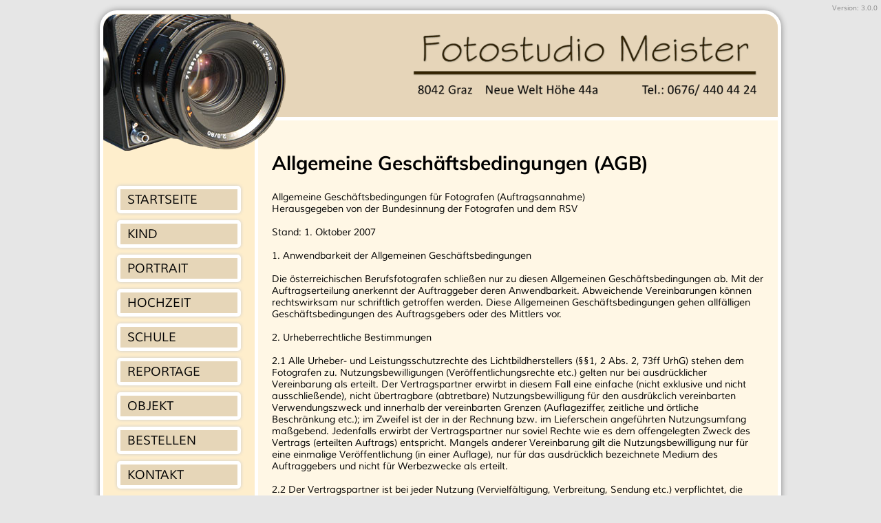

--- FILE ---
content_type: text/html; charset=utf-8
request_url: https://www.foto-meister.at/agb.html
body_size: 5504
content:
<!DOCTYPE html><html><head><title>Fotostudio Meister - Allgemeine Geschäftsbedingungen</title><meta charset="utf-8"><meta name="viewport" content="width=device-width, initial-scale=1.0, maximum-scale=2.0, user-scalable=yes"><meta name="description" content="Fotostudio Meister in St. Leonhard, Graz - Allgemeine Geschäftsbedingungen für Fotografen"><meta name="keywords" content="Fotograf, Fotostudio, AGB, Allgemeine Geschäftsbedingungen, Fotografen, Auftrag, Vertrag"><meta name="robots" content="index,follow"><link rel="shortcut icon" href="https://www.foto-meister.at/favicon.ico"><link rel="stylesheet" media="screen" href="https://www.foto-meister.at/css/normalize.css"><link rel="stylesheet" media="screen" href="https://www.foto-meister.at/css/style.css"><link rel="stylesheet" media="screen and (min-width: 640px)" href="https://www.foto-meister.at/css/style-large.css"><link rel="stylesheet" media="print" href="https://www.foto-meister.at/css/print.css"><link rel="stylesheet" media="screen" href="https://www.foto-meister.at/css/lightbox.css"><script src="https://www.foto-meister.at/js/jquery.js"></script><script src="https://www.foto-meister.at/js/menu.js"></script></head><body><div id="m"><div id="h"><div id="logo1"></div><div id="logo2"></div><div id="ham"><a id="hx" href="#">X</a><a id="hy" href="#">☰</a></div></div><div id="n"><a href="https://www.foto-meister.at/">Startseite</a><a href="https://www.foto-meister.at/kind.html">Kind</a><a href="https://www.foto-meister.at/portrait.html">Portrait</a><a href="https://www.foto-meister.at/hochzeit.html">Hochzeit</a><a href="https://www.foto-meister.at/schule.html">Schule</a><a href="https://www.foto-meister.at/reportage.html">Reportage</a><a href="https://www.foto-meister.at/objekt.html">Objekt</a><a href="https://shop.foto-meister.at/">Bestellen</a><a href="https://www.foto-meister.at/kontakt.html">Kontakt</a></div><div id="c"><h1></h1><h1>Allgemeine Geschäftsbedingungen (AGB)</h1>Allgemeine Geschäftsbedingungen für Fotografen (Auftragsannahme)<br />
Herausgegeben von der Bundesinnung der Fotografen und dem RSV<br />
<br />
Stand: 1. Oktober 2007<br />
<br />
1. Anwendbarkeit der Allgemeinen Geschäftsbedingungen<br />
<br />
Die österreichischen Berufsfotografen schließen nur zu diesen Allgemeinen Geschäftsbedingungen ab. Mit der Auftragserteilung anerkennt der Auftraggeber deren Anwendbarkeit. Abweichende Vereinbarungen können rechtswirksam nur schriftlich getroffen werden. Diese Allgemeinen Geschäftsbedingungen gehen allfälligen Geschäftsbedingungen des Auftragsgebers oder des Mittlers vor.<br />
<br />
2. Urheberrechtliche Bestimmungen<br />
<br />
2.1 Alle Urheber- und Leistungsschutzrechte des Lichtbildherstellers (§§1, 2 Abs. 2, 73ff UrhG) stehen dem Fotografen zu. Nutzungsbewilligungen (Veröffentlichungsrechte etc.) gelten nur bei ausdrücklicher Vereinbarung als erteilt. Der Vertragspartner erwirbt in diesem Fall eine einfache (nicht exklusive und nicht ausschließende), nicht übertragbare (abtretbare) Nutzungsbewilligung für den ausdrükclich vereinbarten Verwendungszweck und innerhalb der vereinbarten Grenzen (Auflageziffer, zeitliche und örtliche Beschränkung etc.); im Zweifel ist der in der Rechnung bzw. im Lieferschein angeführten Nutzungsumfang maßgebend. Jedenfalls erwirbt der Vertragspartner nur soviel Rechte wie es dem offengelegten Zweck des Vertrags (erteilten Auftrags) entspricht. Mangels anderer Vereinbarung gilt die Nutzungsbewilligung nur für eine einmalige Veröffentlichung (in einer Auflage), nur für das ausdrücklich bezeichnete Medium des Auftraggebers und nicht für Werbezwecke als erteilt.<br />
<br />
2.2 Der Vertragspartner ist bei jeder Nutzung (Vervielfältigung, Verbreitung, Sendung etc.) verpflichtet, die Herstellerbezeichnung (Namensnennung) bzw. den Copyrightvermerk im Sinn des WURA (Welturheberrechtsabkommen) deutlich und gut lesbar (sichtbar), insbesondere nicht gestürzt und in Mormallettern, unmittelbar beim Lichtbild un diesem eindeutig zuordenbar anzubringen wie folgt:<br />
Foto: (c) .. Name/Firma/Künstlername des Fotografen; Ort und, soferne veröffentlicht, Jahreszahl der ersten Veröffentlichung.<br />
Dies gilt auch dann, wenn das Lichtbild nicht mit einer Herstellerbezeichnung versehen ist. Jedenfalls gilt diese Bestimmung als Anbringung der Herstellerbezeichnung im Sinn des § 74 Abs 3. UrhG. Ist das Lichtbild auf der Vorderseite (im Bild) signiert, ersetzt die Veröffentlichung dieser Signatur nicht, wenn die Änderungen nach dem, dem Fotografen bekannten Vertragszweck erforderlich sind.<br />
<br />
2.3 Jede Veränderung des Lichtbildes bedarf der schriftlichen Zustimmung des Fotografen. Dies gilt nur dann nicht, wenn die Änderung nach dem, dem Fotografen bekannten Vertragszweck erforderlich sind.<br />
<br />
2.4 Die Nutzungsbewilligung gilt erst im Fall vollständiger Bezahlung des vereinbarten Aufnahme- und Verwendungshonorars und nur dann als erteilt, wenn eine ordnungsgemäße Herstellerbezeichnung / Namensnennung (Punkt2.2 oben) erfolgt.<br />
<br />
2.5 Anstelle des § 75 UrhG gilt die allgemeine Vorschrift des § 42 UrhG.<br />
<br />
2.6 Im Fall einer Veröffentlichung sind zwei kostenlose Belegexemplare zuzusenden. Bei kostspieligen Produkten (Kunstbücher, Videokassetten) reduziert sich die Zahl der Belegexemplare auf ein Stück.<br />
<br />
4. Ansprüche Dritter<br />
<br />
Für die Einhohlung einer allenfalls erforderlichen Zustimmung abgebildeter Gegenstände (z.B. Werke der Bildenden Kunst, Muster und Modelle, Marken, Fotovorlagen etc.) oder Personen (z.B. Modelle) hat der Vertragspartner zu sorgen. Er hält den Fotografen diesbezüglich schad- und klaglos, insbesondere hinsichtlich der Ansprüche nach §§ 78 UhrG, 1041 ABGB. Der Fotograf gerantiert die Zustimmung von Berechtigten (Urheber, abgebildete Personen etc.), insbesondere von Modellen, nur im Fall ausdrücklicher schriftlicher Zusage für die vertraglichen Verwendungszwecke (Punkt 2.1).<br />
<br />
5 Verlust und Beschädigung<br />
<br />
5.1 Im Fall des Verlusts oder der Beschädigung von über Auftrag hergestellten Aufnahmen (Diapositive, Negativmaterial) haftet der Fotograf - aus welchem Rechttitel immer - nur für Vorstatz und grobe Fahrlässigkeit. Die Haftung ist auf eigenes Verschulden und dasjenige seiner Bediensteten beschränkt; für Dritte (Labors etc.) haftet der Fotograf nur für Vorsatz und grobe Fahrlässigkeit bei der Auswahl. Jede Haftung ist auf die Materialkosten und die kostenlose Wiederhohlung der Aufnahmen (soferne und soweit dies möglich ist) beschränkt. Weitere Ansprüche stehen dem Auftraggeber nicht zu; der Fotograf haftet insbesondere nicht für allfällige Reise- und Aufenthaltsspesen sowie für Drittkosten (Modelle, Assistenten, Visagisten und sonstiges Aufnahmepersonal) oder für entgangenen Gewinn und Fologeschäden.<br />
<br />
5.2 Punkt 5.1 gilt entsprechend für den Fall des Verlusts oder der Beschädigung übergebener Vorlagen (Filme, Layouts, Display-Stücke, sonsitge Vorlagen etc.) und übergebene Produkte und Requisiten. Wertvollere Gegenstände sind vom Vertragspartner zu versichern.<br />
<br />
5.3 Eine Valorisierung der genannten Beträge bleibt vorbehalten.<br />
<br />
6 Leistung und Gewährleistung<br />
<br />
6.1 Der Fotograf wird den erteilten Auftrag sorgfältig ausführen. Er kann den Auftrag auch - zur Gänze oder zum Teil - durch Dritte (Labors etc.) ausführen lassen. Soferne der Vertragspartner keine schriftlichen Anordnungen trifft, ist der Fotograf hinsichtlich der Art der Durchführung des Auftrags frei. Dies gilt insbesondere Für die Bildauffassung, die Auswahl der Fotomodelle, des Aufnahmeorts und der angewendeten optischen-technischen (fotografischen) Mittel. Abweichungen von früheren Lieferungen stellen als solche keinen Mangel dar.<br />
<br />
6.2 Für Mängel, die auf unrichtige oder ungenaue Anweisungen des Vertragspartners zurückzuführen sind, wird nicht gehaftet (§ 1168a ABGB). Jedenfalls haftet der Fotograf nur für Vorsatz und grobe Fahrlässigkeit.<br />
<br />
6.3 Der Vertragspartner trägt das Risiko für alle Umstände, die nicht in der Person des Fotografen liegen, wie Wetterlage bei Außenaufnahmen, rechtzeitige Bereitstellung von Produkten und Requisiten, Ausfall von Modellen, Reisebehinderungen etc.<br />
<br />
6.4 Sendungen reisen auf Kosten und Gefahr des Vertragspartner.<br />
<br />
6.5 Alle Beanstandungen müssen längstens innerhalb von 8 Tagen nach Lieferung schriftlich und unter Vorlage alle Unterlagen erolgen. Nach Ablauf dieser Frist gilt die Leistung als auftragsgemäß erbracht. Die Gewährleistungsfrist beträgt drei Monate.<br />
<br />
6.6 Im Fall der Mangelhaftigkeit steht dem Vertragspartner nur ein Verbesserungsanspruch durch den Fotografen zu. Ist eine Verbesserung unmöglich oder wird sie vom Fotografen abgelehnt, steht dem Vertragspartner eine Preisminderungsanspruch zu. Für unerhebliche Mängel wird nicht gehaftet. Farbdifferenzen bei Nachbestellungen gelten nicht als erheblicher Mangel. Punkt 5.1 gilt entsprechend.<br />
<br />
6.7 Fixgeschäfte liegen nur bei ausrücklicher schriftlicher Vereinbarung vor. Im Fall allfälliger Lieferverzögerungen gilt 5.1 entsprechend.<br />
<br />
6.8 Die Honorar- und Lizenzgebührenansprüche stehen unabhängig davon zu, ob das Material urheber- und / oder leistungsschutzrechtlich (noch) geschützt ist.<br />
<br />
7. Werklohn<br />
<br />
7.1 Mangels ausdrücklicher schriftlicher Vereinbarung steht dem Fotografen ein Werklohn (Honorar) nach seinen jeweils gültigen Preislisten, sonst ein angemessenes Honorar zu.<br />
<br />
7.2 Das Honorar steht auch für Layout- oder Präsentationsaufnahmen sowie dann zu, wenn eine Verwertung unterbleibt oder von der Entscheidung Dritte abhängt. Auf das Aufnahmehonorar werden in diesem Fall keine Preisreduktionen gewährt.<br />
<br />
7.4 Im Zuge der Durchführung der Arbeiten vom Vertragspartner gewünschten Änderungen gehen zu seinen Lasten.<br />
<br />
7.5 Konzeptionelle Leistungen (Beratung, Layout, sonstige grafische Leistungen etc.) sind im Aufnahmehonorar nicht enthalten. Dasselbe gilt für eienn überdurchschnittlichen organisatorischen Aufwand oder einen solchen Besprechungsaufwand.<br />
<br />
7.6 Nimmt der Vertragspartner von der Durchführung des erteilten Auftrags aus welchen Gründen immer Abstand, steht dem Fotografen mangels anderer Vereinbarung die Hälfte des Honorars zurüglich aller tatsächlich angefallenen Nebenkosten zu. Im Fall unbedingt erforderlicher Terminänderung (z.B. aus Gründen der Wetterlage) sind ein dem vergeblich erbracht bzw. reservierte Zeitaufwand entsprechendes Honorar und alle Nebenkosten zu bezahlen.<br />
<br />
7.7 Das Honorar versteht sich zuzüglich Umsatzsteuer in ihrer jeweiligen gesetzlichen Höhe.<br />
<br />
8. Lizenzhonorar<br />
<br />
8.1 Soferne nicht ausdrücklich schriftlich etwas anderes vereinbart ist, steht dem Fotografen im Fall der Erteilung einer Nutzungsbewilligung ein Veröffentlichungshonorar in vereinbarter oder angemessener Höhe gesondert zu.<br />
<br />
8.2 Das Veröffentlichungshonorar versteht sich zuzüglich Umsatzsteuer in ihrer jeweiligen gesetzlichen Höhe.<br />
<br />
8.3 Unbeschadet aller gesetzlichen Ansprüche nach den §§ 81ff und 91ff UrhG gilt im Fall der Verletzung der Urheber- und/oder Leistungsschutzrechte an den vertragsgegenständlichen Aufnahmen folgendes: Die Ansprüche nach § 87 UrhG stehen unabhängig von einem Verschulden zu. Im Fall der Verletzung des Rechts auf Herstellerbezeichnung steht als immaterieller Schaden (§ 87 Abs. 2 UrhG) vorbehaltlich eines hinzukommenden Vermögensschadens (§ 87 Abs. 1 UrhG) zumindest ein Betrag in der Höhe des angemessenen Entgelts (§86 UrhG) zu. Der Auskunftsanspruch nach § 87a Abs. 1 UrhG gilt auch für den Beseitigungsanspruch.<br />
<br />
9. Zahlung<br />
<br />
9.1 Mangels anderer ausdrücklicher schriftlicher Vereinbarung ist bei Auftragserteilung eine Akontozahlung in der Höhe von 50% der voraussichtlichen Rechnungssumme zu leisten. Soferne nicht ausdrücklich schriftlich etwas anderes vereinbart ist, ist das Resthonorar nach Rechnungslegung sofort bar zur Zahlungs fällig. Soferne kein Zahlungsziel vereinbart wird, sind die gelegten Rechnungen längsten binnen 8 Tagen ab Rechnungslegung zur Zahlung fällig. Die Rechnungen sind ohne jeden Abzug und spesenfrei zahlbar. Im Fall der Übersendung (Postanweisung, Bank- oder Postsparkassenüberweisung etc.) gilt die Zahlung erst mit Verständigung des Fotografen vom Zahlungseingang als erfolgt. Das Risiko des Postwegs gerichtlicher Eingaben (Klagen, Exekutionsanträge) gehen zu Lasten des Vertragspartners. Verweigert der Vertragspartner (Auftraggeber) die Annahme wegen mangelhafter Erfüllung oder macht er Gewährleistungsansprüche geltend, ist das Honorar gleichwohl zur Zahlung fällig.<br />
<br />
9.2 Bei Aufträgen, die mehrere Einheiten umfassen, ist der Fotografn berechtigt, nach Lieferung jeder Einzelleistung Rechnung zu legen.<br />
<br />
9.3 Im Fall des Verzugs gelten - unbeschadet übersteigender Schadenersatzansprüche - Zinsen und Zinseszinsen in der Höhe von 5% über der jeweiligen Bankrate ab dem Fälligkeitstag als vereinbart. Für Zwecke der Zinsenberechnung ist für das jeweilige Kalenderjahr die am 2. Jänner des entsprechenden Jahres festgesetzte Bankrate für das gesamte Kalenderjahr maßgebend.<br />
<br />
9.4 Mahnspesen und die Kosten - auch außergerichtlicher - anwaltlicher Intervention gehen zu Lasten des Vertragspartners.<br />
<br />
9.5 Soweit gelieferte Bilder ins Eigentum des Vertragspartners übergehen, geschieht dies erst mit vollständiger Bezahlung des Aufnahmehonorars samt Nebenkosten.<br />
<br />
10 Schlußbestimmungen<br />
<br />
10.1 Erfüllungsort und Gerichsstand ist der Betriebssitz des Fotografen. Im Fall der Sitzverlegeung können Klagen am alten und am neuen Betriebssitz anhängig gemacht werden.<br />
<br />
10.2 Das Produkthaftpflichtgesetz (PHG) ist nicht anwendbar; jedenfalls wird eine Haftung für andere als Personenschäden ausgeschlossen, wenn der Vertragspartner Unternehmer ist. Im übrigen ist österreichisches Recht anwendbar, das auch dem internationalen Kaufrecht vorgeht.<br />
<br />
10.3 Schad- und Klagsloshaltung umfassen auch die Kosten außergerichtlicher Rechtsverteidigung.<br />
<br />
10.4 Diese Allgemeinen Geschäftsbedingungen gelten insoweit nicht, als zwingende Bestimmungen des KSchG entgegenstehen. Teilnichtigkeit einzelner Bestimmungen (des Vertrags) berührt nicht die Gültigkeit der übrigen Vertragsbestimmungen.<br />
<br />
10.5 Diese Allgemeinen Geschäftsbedingungen gelten für von Fotografen auftragsgemäß hergestellte Filmwerke oder Laufbilder sinngemäß, und zwar unabhängig von dem angewendeten Verfahren und der angewendeten Technik (Schmalfilm, Video, DAT etc.).<br />
<br />
<br />
<div id="f">© 2007–2026 Fotostudio Meister. <a href="https://www.foto-meister.at/kontakt.html">Kontakt &amp; Impressum</a></div></div></div><div id="version">3.0.0</div></body></html>

--- FILE ---
content_type: text/css
request_url: https://www.foto-meister.at/css/style.css
body_size: 1496
content:
@font-face {
  font-family: 'Muli';
  font-weight: 400;
  font-style: normal;
  src: url('/fonts/Muli-regular/Muli-regular.eot');
  src: url('/fonts/Muli-regular/Muli-regular.eot?#iefix') format('embedded-opentype'),
       local('Muli'),
       local('Muli-regular'),
       url('/fonts/Muli-regular/Muli-regular.woff2') format('woff2'),
       url('/fonts/Muli-regular/Muli-regular.woff') format('woff'),
       url('/fonts/Muli-regular/Muli-regular.ttf') format('truetype'),
       url('/fonts/Muli-regular/Muli-regular.svg#Muli') format('svg');
}

@font-face {
  font-family: 'Muli';
  font-weight: 700;
  font-style: normal;
  src: url('/fonts/Muli-700/Muli-700.eot');
  src: url('/fonts/Muli-700/Muli-700.eot?#iefix') format('embedded-opentype'),
       local('Muli Bold'),
       local('Muli-700'),
       url('/fonts/Muli-700/Muli-700.woff2') format('woff2'),
       url('/fonts/Muli-700/Muli-700.woff') format('woff'),
       url('/fonts/Muli-700/Muli-700.ttf') format('truetype'),
       url('/fonts/Muli-700/Muli-700.svg#Muli') format('svg');
}

@font-face {
  font-family: 'Tangerine';
  font-weight: 400;
  font-style: normal;
  src: url('/fonts/Tangerine-regular/Tangerine-regular.eot');
  src: url('/fonts/Tangerine-regular/Tangerine-regular.eot?#iefix') format('embedded-opentype'),
       local('Tangerine'),
       local('Tangerine-regular'),
       url('/fonts/Tangerine-regular/Tangerine-regular.woff2') format('woff2'),
       url('/fonts/Tangerine-regular/Tangerine-regular.woff') format('woff'),
       url('/fonts/Tangerine-regular/Tangerine-regular.ttf') format('truetype'),
       url('/fonts/Tangerine-regular/Tangerine-regular.svg#Tangerine') format('svg');
}

body {
border:0;
margin:0;
padding:0;
background:#e6e6e6;
font-family: Muli, sans-serif;
font-weight: 400;
font-size:14px;
line-height:normal;
}
table {
border-collapse:collapse;
table-layout:fixed;
}
table, tr, td, th {
margin:0;
padding:0;
}
td, th {
vertical-align:top;
text-align:left;
}
#m {
position:relative;
text-align:left;
}

#h {
background:#e6d5b9;
width:100%;
height:50px;
border-bottom:5px #fff solid;
}
#h #logo1 {
background:url(/img/cam.png) no-repeat;
background-size:contain;
height:60px;
width:100px;
position:absolute;
top:0px;
left:0px;
z-index:2;
}
#ham {
display:block;
position:absolute;
top:0px;
right:0px;
}
#hx, #hy{
display:block;
text-decoration:none;
position:absolute;
top:0px;
right:0px;
width:60px;
text-align:center;
height:50px;
font-size:30px;
border:none;
color:#000;
cursor:pointer;
border-left:5px #fff solid;
padding:5px 10px 0 10px;
box-sizing: border-box;
margin-bottom:10px;
background:#e6d6b8;
}

#hx:hover, #hy:hover {
background:#ffdd99;
}
#hx:active, #hy:active {
background:#ffaa00;
}

#c {
background:#fff7e5;
position:relative;
margin:0;
padding:20px;
}
#n {
display:none;
background:#feeecc;
padding:20px;
margin:0;
border-bottom:5px #fff solid;
}
#n a {
color:#000;
font-size:24px;
text-decoration:none;
text-transform:uppercase;
display:block;
width:100%;
border:5px #fff solid;
padding:4px 10px;
box-shadow:0 0 5px 0 #ccc;
border-radius:5px;
margin-bottom:15px;
background:#e6d6b8;
box-sizing: border-box;
}
#n a:hover, #n a.hover {
background:#ffdd99;
}
#n a:active {
background:#ffaa00;
}
#f {
text-align:center;
font-size:12px;
color:#888;
clear:both;
height:15px;
overflow:hidden;
}

a {
color: #ffaa00;
text-decoration:underline;
}
a:hover {
text-decoration:none;
}
h1.h {
font-size:44px;
font-weight:400;
font-family: Tangerine, sans-serif;
margin:0 0 22px 0;
}

.b {
border-radius:5px;
box-shadow:0 0 5px 0 #ccc;
background:#fff;
padding:15px;
box-sizing: border-box;
margin-bottom:20px;
overflow:hidden;
}

.b33 {
width:30%;
}

.b66 {
width:60%;
}

.b h2:first-child {
margin-top:0px;
padding-top:0px;
}

#map {
height:400px;
margin:0px -15px -15px -15px;
}

.gray {
margin:0px -15px;
}
.gray table {
width:100%;
}

.gray tr:nth-child(odd) td, .gray tr:nth-child(odd) th {
background:#eee;
}
.gray td, .gray th {
padding:5px;
}
.gray td:first-child, .gray th:first-child{
padding-left:15px;
}
.gray td:last-child, .gray th:last-child{
padding-right:15px;
}
.gray th {
vertical-align:top;
width:200px;
font-weight:400;
font-family: Muli, sans-serif;
}

.gray input[type=checkbox], .gray input[type=radio] {
vertical-align:bottom;
}

.gray select { width:100% }



.gray td input {
width:50%;
}
.gray td textarea {
width:100%;
height:100px;
}




.less, .more {
color:#000;
font-size:16px;
text-decoration:none;
display:block;
width:180px;
border:5px #fff solid;
box-shadow:0 0 5px 0 #ccc;
border-radius:5px;
background:#e6d6b8;
box-sizing: border-box;
cursor:pointer;
padding:4px 0 0 0;
height:40px;
text-align:center;
}

.more:after {
content:" »";
}

.less:before {
content:"« ";
}

.less:hover, .more:hover {
background:#ffdd99;
}
.less:active, .more:active {
background:#ffaa00;
}


h1 {
font-size:28px;
margin:0 0 24px 0;
padding:0;
font-weight:700;
font-family: Muli, sans-serif;
}

h2 {
font-size:21px;
margin: 15px 0;
padding: 0;
font-weight:700;
font-family: Muli, sans-serif;
}

div.thumbnails {
margin:10px -20px 0px -5px;
}
.thumbnail {
float:left;
display:block;
border:5px #fff solid;
border-radius:5px;
box-shadow:0 0 5px 0 #ccc;
margin:0 15px 15px 0;
width:40%;
width:calc(50% - 25px);
max-width:160px;
background:#fff;
}
.clear{
clear:both;
}

#version {
display:none;
}

.right {
float:right;
margin-left:15px;
}
.left {
float:left;
margin-right:15px;
}

@media screen and (max-width: 450px) {

.gray, .gray tbody, .gray td, .gray th, .gray tr {
display:block;
box-sizing: border-box;
width:100%;
}
.gray td, .gray th {
padding:2px 15px;
}
.gray td:first-child, .gray th:first-child{
padding-top:8px;
}
.gray td:last-child, .gray th:last-child{
padding-bottom:8px;
}
}

.w100 {
width:100px;
}


--- FILE ---
content_type: text/css
request_url: https://www.foto-meister.at/css/style-large.css
body_size: 548
content:
#m {
max-width:980px;
background:#feeecc;
border-radius:25px;
border:5px #fff solid;
margin:15px auto;
overflow:hidden;
box-shadow:0 0 10px 0 #888;
}

#h {
position:absolute;
top:0px;
left:0px;
height:150px;
}
#h #logo1 {
width:268px;
height:200px;
}
#h #logo2 {
background:url(/img/logo.png) no-repeat;
background-size:contain;
height:125px;
width:500px;
position:absolute;
top:30px;
right:30px;
z-index:2;
}
#ham {
display:none;
}
#c {
margin:150px 0 0 220px;
min-height:550px;
border-left:5px #fff solid;
border-top:5px #fff solid;
padding:20px 20px 5px 20px;
}
#n {
display:block;
position:absolute;
top:250px;
left:20px;
width:180px;
padding:0;
border-bottom:none;
}
#n a {
font-size:18px;
display:block;
margin-bottom:10px;
background:#e6d6b8;
box-sizing:content-box;
width:150px;
}

.thumbnail {
width:160px;
height:160px;
}

#version {
position:absolute;
top:5px;
right:5px;
color:#888;
font-size:10px;
display:block;
}
#version:before{
content:"Version: "
}

@media screen and (max-width: 750px) {

.gray, .gray tbody, .gray td, .gray th, .gray tr {
display:block;
box-sizing: border-box;
width:100%;
}
.gray td, .gray th {
padding:2px 15px;
}
.gray td:first-child, .gray th:first-child{
padding-top:8px;
}
.gray td:last-child, .gray th:last-child{
padding-bottom:8px;
}
}


--- FILE ---
content_type: text/css
request_url: https://www.foto-meister.at/css/print.css
body_size: 438
content:
@font-face {
  font-family: 'Muli';
  font-weight: 400;
  font-style: normal;
  src: url('/fonts/Muli-regular/Muli-regular.eot');
  src: url('/fonts/Muli-regular/Muli-regular.eot?#iefix') format('embedded-opentype'),
       local('Muli'),
       local('Muli-regular'),
       url('/fonts/Muli-regular/Muli-regular.woff2') format('woff2'),
       url('/fonts/Muli-regular/Muli-regular.woff') format('woff'),
       url('/fonts/Muli-regular/Muli-regular.ttf') format('truetype'),
       url('/fonts/Muli-regular/Muli-regular.svg#Muli') format('svg');
}

@font-face {
  font-family: 'Muli';
  font-weight: 700;
  font-style: normal;
  src: url('/fonts/Muli-700/Muli-700.eot');
  src: url('/fonts/Muli-700/Muli-700.eot?#iefix') format('embedded-opentype'),
       local('Muli Bold'),
       local('Muli-700'),
       url('/fonts/Muli-700/Muli-700.woff2') format('woff2'),
       url('/fonts/Muli-700/Muli-700.woff') format('woff'),
       url('/fonts/Muli-700/Muli-700.ttf') format('truetype'),
       url('/fonts/Muli-700/Muli-700.svg#Muli') format('svg');
}
body {
font-family: Muli, sans-serif;
}
#n, #h, #version {
display:none;
}
.thumbnail {
float:left;
display:block;
border-radius:5px;
margin:5px;
width:160px;
height:160px;
}
#f {
clear:both;
text-align:center;
}

#f a{
display:none;
}

.right {
float:right;
}
#contactform, #mapbox {
display:none;
}
th {
text-align:left;
vertical-align:top;
}
a {
color: #f80;
}


--- FILE ---
content_type: text/javascript
request_url: https://www.foto-meister.at/js/menu.js
body_size: 139
content:
$(document).ready(function() {
	$('#hx').hide();
	$('#hx').click(function(event) {
		$('#hx').hide();
		$('#hy').show();
		$('#n').slideToggle();
		event.preventDefault();
	});
	$('#hy').click(function(event) {
		$('#hy').hide();
		$('#hx').show();
		$('#n').slideToggle();
		event.preventDefault();
	});
});
